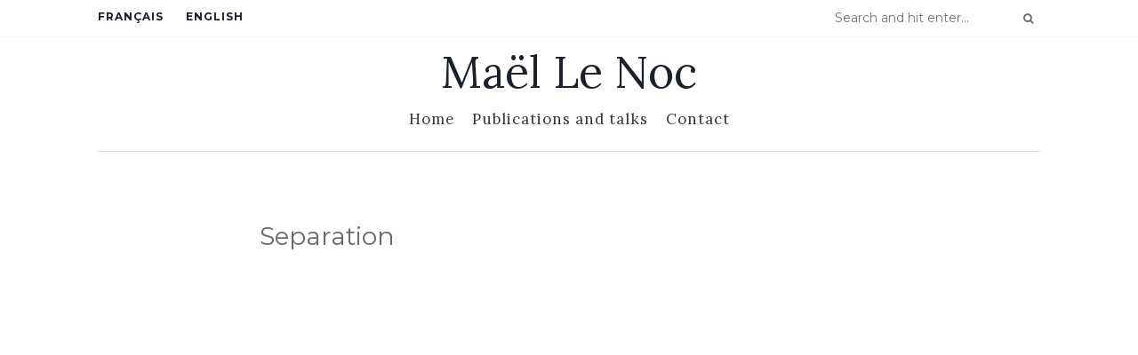

--- FILE ---
content_type: text/css
request_url: https://research.mael-lenoc.fr/wp-content/themes/Activello-child/style.css?b-modified=1683813405&ver=6.6.4
body_size: 1814
content:
/*
Theme Name: Activello Child
Theme URI: http://research.mael-lenoc.fr/
Author: Maël Le Noc (based on Colorlib theme)
Author URI: http://mael-lenoc.fr/
Description: Activello description
Version: 1.0.0
Template: activello
License: GNU General Public License v2 or later
License URI: http://www.gnu.org/licenses/gpl-2.0.html
Text Domain: activello
Domain Path: /languages/
Tags: green, light, white, gray, black, one-column, two-columns, right-sidebar, fluid-layout, responsive-layout, photoblogging, left-sidebar, translation-ready, custom-background, custom-colors, custom-menu, featured-images, full-width-template, post-formats, theme-options, threaded-comments
	
	
This theme, like WordPress, is licensed under the GPL.
	
sparkling is based on Underscores http://underscores.me/, (C) 2012-2015 Automattic, Inc.
	
*/
	
/* Table of content
-----------------------------------------------
1. Global
2. Content
3. Post styling
4. Singe Post/Page Pagination
5. Media
6. Widgets
7. Buttons
8. Infinite Scroll
8. Custom Styles
9. Navigation
10. Comments
11. Attachment styling
12. Gallery
13. Footer
14. Social icons
15. Call For Action
16. CV add on
*/


/* =Global
----------------------------------------------- *

body {
	font-size: 16px;
}

p a {
	box-shadow: inset 0 -0.5rem 0 #add8e6;
    transition: 0.2s ease-in-out;
	color: #696969;
}

p a.coauthor {
	box-shadow: inset 0 -0.5rem 0 #dbbba3;
    transition: 0.2s ease-in-out;
}


p a:hover {
	box-shadow: inset 0 -2rem 0 #add8e6;
	color: #696969;
}

p a.coauthor:hover {
	box-shadow: inset 0 -2rem 0 #dbbba3;
}

img {
	padding-left: 20px;
	padding-right: 20px;
}

.site-name {
    padding: 20px 0 25px 0;
}

h1, h2, h3, h4, h5, h6, .h1, .h2, .h3, .h4, .h5, .h6 {
	color: #0e4194;
	font-weight: bold;
}

.entry-title {
	font-size: 30px;
}

/* =Content
----------------------------------------------- */

/* =Post styling
----------------------------------------------- */

/* =Single Post/Page Pagination
----------------------------------------------- */

/* =Front Page
----------------------------------------------- */

.home .page-header {
	display: none;
}


/* =Asides
----------------------------------------------- */

/* =Media
----------------------------------------------- */
	
.single-featured {
	padding-bottom: 15px;
}

/* =Buttons
----------------------------------------------- */

/* =Infinite Scroll
----------------------------------------------- */

/* =Custom Styles
----------------------------------------------- */
#logo {
	padding: 15px 0 0px 0;
}

/* =Navigation
----------------------------------------------- */
.navbar-default .navbar-nav > li > a {
	padding: 3px 0;
}

.navbar-brand {
	font-size: 50px;
}

.nav-search {
	padding: 5px 0;
}

/* =Additional Menu
----------------------------------------------- */
	
.menu-general {
	text-align: center;
}
	
.menu-general > div {
	display: inline-block;
}
	
.menu-general ul {
	list-style: outside none none;
	margin: 0px;
	padding: 0px;
}
	
.menu-general li {
	float: left;
	position: relative;
	font-size: 1.2em;
}
	
.menu-general a {
	padding: 1rem;
	display: block;
	letter-spacing: 1px;
}

/* =Featured Posts
----------------------------------------------- */

/* =Comments
----------------------------------------------- */

/* =Attachment styling
----------------------------------------------- */

/* =Gallery
----------------------------------------------- */

/* =Footer
----------------------------------------------- */

.copyright, .copyright a {
    color: #696969;
    font-size: 10px;
}

/* =Social icons
----------------------------------------------- */

/* =Elements when no javaScript is present
----------------------------------------------- */

/* =Contact form 7
----------------------------------------------- */

/* =CV
----------------------------------------------- */
	
#post-180 .entry-content, #post-202 .entry-content {
	text-indent: 0;
	font-size: 1em;
	line-height: 1.5;
	text-align: left;
}
	
#post-180 h2, #post-180 h3, #post-180 h4, #post-202 h2, #post-202 h3, #post-202 h4  {
	color: #0e4194;
	font-family: "Arial";
	margin: 5px 0;
}
	
#post-180 h2, #post-202 h2   {
	font-size: 1.2em;
	font-weight: bold;
	padding-left: 75px;
	margin-bottom: 20px;
	text-transform: uppercase;
}
	
#post-180 h2:after, #post-202 h2:after  {
	content:"";
	display: inline-block;
	width: 85%;
	margin-right: -100%;
	margin-left: 10px;
	border-bottom: 2px solid #0e4194;
}
	
#post-180 h3,#post-202 h3  {
	font-size: 1.15em;
}
	
#post-180 p, #post-202 p {
	margin-top: 0;
	margin-bottom: 0;
}
	
#post-180 a, #post-202 a {
	color: #00000;
}
	
#post-180 .cv-indent, #post-202 .cv-indent {
	padding-left: 50px;
}
	
.hanging {
	padding-left: 50px ;
	text-indent: -50px ;
} 



#post-202 .wp-block-columns .has-text-align-right, #post-180 .wp-block-columns .has-text-align-right {
	max-width: 12em;
    float: right;
}


/* =Visualization
----------------------------------------------- */
	
	
.text {
	width: 66%;
	margin-left: auto;
	margin-right: auto;
	text-align:justify;
	text-indent: 20px;
	margin-top: 0;
	margin-bottom: 0;
}
	
.entry-content .indent {
	margin-left: auto;
	margin-right: auto;
	text-align:justify;
	text-indent: 20px;
	font-size: 18px;
}
	
.noind{
        text-indent: 0px;
      }
	
.ead-preview {
	text-indent: 0px;
}

/* =ORCID
----------------------------------------------- */
@font-face {
    font-family: 'Noto Sans';
    src: url(fonts/NotoSans-Regular.ttf) format('truetype'); /* Safari, Android, iOS */
    font-weight: normal;
    font-style: normal;
}

@font-face {
    font-family: 'Noto Sans';
    src: url(fonts/NotoSans-Italic.ttf) format('truetype');
    font-weight: normal;
    font-style: italic;
}


@font-face {
    font-family: 'Noto Sans';
    src: url(fonts/NotoSans-BoldItalic.ttf) format('truetype');
    font-weight: bold;
    font-style: italic;
}

@font-face {
    font-family: 'Noto Sans';
    src: url(fonts/NotoSans-Bold.ttf) format('truetype');
    font-weight: bold;
    font-style: normal;
}

.orcid img, 
.idHAL img, 
.googlesc img {
	padding: 0;
	margin: 5px;
}

.idHAL, .googlesc,  .orcid{
	border: 1px solid #888888;
    border-bottom: 1px solid #888888;
    margin-bottom: 10px;
	margin-left: auto;
	margin-right: auto;
	font-family: 'Noto Sans', sans-serif;
	font-size: 12px;
}

.idHAL .id-banner-header > span , .orcid .id-banner-header > span, .googlesc .id-banner-header > span{
    background: #888888;
    height: 21px;
    font-size: 16px;
	line-height: 22px;
    font-weight: 800;
    padding: 0 5px;
    color: #fff;
    display: block;
    width: 100%;
}




